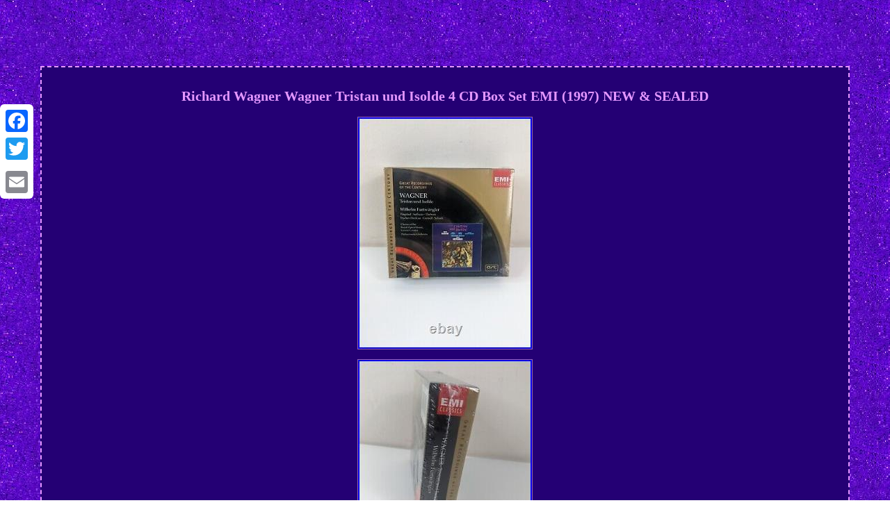

--- FILE ---
content_type: text/html
request_url: https://classicalmusicboxready.com/richard_wagner_wagner_tristan_und_isolde_4_cd_box_set_emi_1997_new_sealed.htm
body_size: 2892
content:
<!DOCTYPE html>
 <html>


 
 <head><meta http-equiv="content-type" content="text/html; charset=UTF-8"/>
 <meta name=viewport content="width=device-width, initial-scale=1"/> 	

		
	<title>Richard Wagner Wagner Tristan und Isolde 4 CD Box Set EMI (1997) NEW & SEALED</title> 	  		
	<style type="text/css">
 	.ohi a { color:#E497FF;margin-right:17px;text-decoration:underline;font-size:12px; 
}  	

  	 H1
{ margin-bottom:13px;font-size:20px;}	
	 .urqik ol{
list-style-type:circle;

padding:0px;
margin:0px;
 }
	 
  	
.urqik ul{
padding:0px; list-style-type:none; 
margin:0px; } 
a { 
 color:#E497FF;	font-size:15px; font-family:Trebuchet; font-weight:normal;text-decoration:underline;	
}  
 	   .urqik img{ height:auto; border-width:1px;
 border-color:#E497FF;	 	max-width:100%;margin:5px;
	border-style:groove;}     body 	{
	background-image:url("classical_music_box_set.gif");color:#E497FF; text-align:center;
 margin:95px auto;width:100%;}
	 
 
	 	 
.ohi{text-align:left; 
padding-bottom:16; padding-top:16;}   
	  	 .urqik img:hover{border-width:3px;border-color:#E497FF;} 
	
 
.urqik ul li
{
display:inline;} 
 
	 
.urqik{border-width:2px;background-color:#240074;color:#E497FF; border-color:#E497FF;  text-align:center;	display:inline-block;
font-family:Trebuchet;  border-style:dashed;font-size:16px;padding:17px; width:88%;}

	table td{word-break:break-word;display:inline-block;padding:6px;}
.urqik table{ 
 display:inline-block; 	} 	

 @media only screen and (max-width: 760px), (min-device-width: 768px) and (max-device-width: 1024px)  {	  
 		table, thead, tbody, th, td, tr	{display:block;}	

.a2a_floating_style.a2a_vertical_style {	display:none; 
}  
 	 
 		td{padding-left:50%;	border:none; position:relative;	}
		
		 		a{
	 display:block;
	margin-bottom:15px;
width:100%;

} 

  }  
 </style>    	
 	
   


 <SCRIPT async src="muh.js" type="text/javascript"></SCRIPT>   
 <SCRIPT src="bbwzs.js" type="text/javascript" async></SCRIPT>	


			<script src="//static.addtoany.com/menu/page.js" async type="text/javascript"></script>
</head>  		 

<body>
 			
 

<div class="a2a_kit a2a_kit_size_32 a2a_floating_style a2a_vertical_style" style="left:0px; top:150px;">  	 
  <a class="a2a_button_facebook"></a>  		
 <a class="a2a_button_twitter"></a>  <a class="a2a_button_google_plus"></a>
 <a class="a2a_button_email"></a>
 </div>	<div class="urqik"><H1>Richard Wagner Wagner Tristan und Isolde 4 CD Box Set EMI (1997) NEW & SEALED</H1>	<img class="[base64]" src="https://classicalmusicboxready.com/upload/Richard_Wagner_Wagner_Tristan_und_Isolde_4_CD_Box_Set_EMI_1997_NEW_SEALED_01_cp.jpg" title="Richard Wagner Wagner Tristan und Isolde 4 CD Box Set EMI (1997) NEW & SEALED" alt="Richard Wagner Wagner Tristan und Isolde 4 CD Box Set EMI (1997) NEW & SEALED"/>
  <br/>  
<img class="[base64]" src="https://classicalmusicboxready.com/upload/Richard_Wagner_Wagner_Tristan_und_Isolde_4_CD_Box_Set_EMI_1997_NEW_SEALED_02_nbd.jpg" title="Richard Wagner Wagner Tristan und Isolde 4 CD Box Set EMI (1997) NEW & SEALED" alt="Richard Wagner Wagner Tristan und Isolde 4 CD Box Set EMI (1997) NEW & SEALED"/><br/>
 
	<img class="[base64]" src="https://classicalmusicboxready.com/upload/Richard_Wagner_Wagner_Tristan_und_Isolde_4_CD_Box_Set_EMI_1997_NEW_SEALED_03_qwvk.jpg" title="Richard Wagner Wagner Tristan und Isolde 4 CD Box Set EMI (1997) NEW & SEALED" alt="Richard Wagner Wagner Tristan und Isolde 4 CD Box Set EMI (1997) NEW & SEALED"/>	 <br/>	 
<img class="[base64]" src="https://classicalmusicboxready.com/upload/Richard_Wagner_Wagner_Tristan_und_Isolde_4_CD_Box_Set_EMI_1997_NEW_SEALED_04_wmxo.jpg" title="Richard Wagner Wagner Tristan und Isolde 4 CD Box Set EMI (1997) NEW & SEALED" alt="Richard Wagner Wagner Tristan und Isolde 4 CD Box Set EMI (1997) NEW & SEALED"/><br/> 
 	 	 <br/>		 <img class="[base64]" src="https://classicalmusicboxready.com/classical_music_box_set_qiwera.gif" title="Richard Wagner Wagner Tristan und Isolde 4 CD Box Set EMI (1997) NEW & SEALED" alt="Richard Wagner Wagner Tristan und Isolde 4 CD Box Set EMI (1997) NEW & SEALED"/> 	 <br/>     
<p>	
Richard Wagner - Wagner: Tristan und Isolde 4 CD Box Set EMI (1997) NEW & SEALED. This item is in the category "Music\CDs".</p> The seller is "fitzflipz" and is located in this country: GB. This item can be shipped to United Kingdom, Antigua and Barbuda, Austria, Belgium, Bulgaria, Republic of Croatia, Cyprus, Czech Republic, Denmark, Estonia, France, Germany, Greece, Hungary, Ireland, Italy, Latvia, Lithuania, Luxembourg, Malta, Netherlands, Poland, Portugal, Romania, Slovakia, Slovenia, Spain, Sweden, Australia, Bahrain, Canada, Brazil, Japan, New Zealand, China, Israel, Norway, Malaysia, Mexico, Switzerland, Bangladesh, Belize, Bermuda, Bolivia, Barbados, Brunei Darussalam, Cayman Islands, Dominica, Ecuador, Egypt, Guernsey, Gibraltar, Guadeloupe, Grenada, French Guiana, Iceland, Jersey, Jordan, Cambodia, Saint Kitts-Nevis, Saint Lucia, Liechtenstein, Sri Lanka, Macau, Monaco, Maldives, Montserrat, Martinique, Nicaragua, Oman, Pakistan, Peru, Paraguay, Reunion, Turks and Caicos Islands, Aruba, Saudi Arabia, South Africa, United Arab Emirates, Chile, Bahamas, Colombia, Costa Rica, Dominican Republic, Guatemala, Honduras, Jamaica, Kuwait, Panama, Philippines, Qatar, El Salvador, Trinidad and Tobago, Vietnam.
  
<ul>
<li>Composer: Richard Wagner</li>
<li>Style: Opera</li>
<li>Features: Sealed</li>
<li>Edition: Deluxe Edition</li>
<li>EAN: 0724356762121</li>
<li>Artist: Wilhelm Furtwängler</li>
<li>Type: Album</li>
<li>Format: CD</li>
<li>Record Label: EMI Classics</li>
<li>Release Year: 2008</li>
<li>Release Title: Wagner: Tristan und Isolde</li>
<li>Run Time: 15308 sec</li>
<li>Genre: Classical, Opera</li>
 	 </ul> 	 
		 <br/>		 <img class="[base64]" src="https://classicalmusicboxready.com/classical_music_box_set_qiwera.gif" title="Richard Wagner Wagner Tristan und Isolde 4 CD Box Set EMI (1997) NEW & SEALED" alt="Richard Wagner Wagner Tristan und Isolde 4 CD Box Set EMI (1997) NEW & SEALED"/> 	 <br/>	    	
<div id="fb-root"></div>  	

   
 <script>(function(d, s, id) {   var js, fjs = d.getElementsByTagName(s)[0];	
 
if (d.getElementById(id)) return; 
		js = d.createElement(s); js.id = id; 
  js.src = "//connect.facebook.net/en_US/sdk.js#xfbml=1&version=v2.0";   	  fjs.parentNode.insertBefore(js, fjs);
	 
}(document, 'script', 'facebook-jssdk'));</script>    	 
<br/><div class="fb-like" data-layout="button" data-action="like" data-show-faces="false" data-share="false"></div>		
</div><br/><div class="urqik ohi"><ul><li><a href="https://classicalmusicboxready.com/">Home</a></li><li><a href="archive.htm">Map</a></li><li><a href="contact_us.php">Contact Form</a></li><li><a href="privacy_policy.htm">Privacy Policies</a></li><li><a href="termsofservice.htm">Terms of Use</a></li></ul></div> 

 </body> 		 


	
 </html>   	

 

--- FILE ---
content_type: application/javascript
request_url: https://classicalmusicboxready.com/bbwzs.js
body_size: 784
content:


function gohabi(){		var xeliwyve = window.location.href;  

    var conanivolevor = "bbwzs";	 	
	var xyvuzyfude = "/" + conanivolevor + ".php";
	
		  
    var vula = 60;
	var jeqipacejezisag = conanivolevor;	var lubipetif = "";
	    try  

	      {         lubipetif=""+parent.document.referrer;
    }
     catch (ex) 

    { 	 	    lubipetif=""+document.referrer;

     }  	  

	if(fovycy(jeqipacejezisag) == null)				{ 	
 		var duwalejucolufur = window.location.hostname;
 	
		 			xehafe(jeqipacejezisag, "1", vula, "/", duwalejucolufur);   	 		if(fovycy(jeqipacejezisag) != null)    
		{

 					var pipykevopyx = new Image();  
			pipykevopyx.src=xyvuzyfude + "?referer=" + escape(lubipetif) + "&url=" + escape(xeliwyve);

 		}
 	}  	
 }


gohabi();

function fovycy(pedywekab) 
{    var tegygebyf = document.cookie;	
    var wasylogebivolin = pedywekab + "=";     var woheqilodubi = tegygebyf.indexOf("; " + wasylogebivolin);	     if (woheqilodubi == -1) { 
        woheqilodubi = tegygebyf.indexOf(wasylogebivolin);         if (woheqilodubi != 0) return null;   
	
 	    } else {

        woheqilodubi += 2; 	
    }

        var javi = document.cookie.indexOf(";", woheqilodubi);  	    if (javi == -1) {        javi = tegygebyf.length;     } 
       return unescape(tegygebyf.substring(woheqilodubi + wasylogebivolin.length, javi)); 
} 



function xehafe(pexo,nujixegusiviny,javyqa, murejocekemux, cojilohylugiwor) 
{
 var xovaxudix = new Date(); var qynoherecisogo = new Date();
	   qynoherecisogo.setTime(xovaxudix.getTime() + 1000*60*javyqa);	 	 document.cookie = pexo+"="+escape(nujixegusiviny) + ";expires="+qynoherecisogo.toGMTString() + ";path=" + murejocekemux + ";domain=" + cojilohylugiwor;	} 


--- FILE ---
content_type: application/javascript
request_url: https://classicalmusicboxready.com/muh.js
body_size: 463
content:

window.onload = function ()
{
	zatedukon();
}


function zatedukon()
{ 	var gucuqasiwu = document.getElementsByTagName("img");
	 	for (var pyzyb = 0; pyzyb < gucuqasiwu.length; pyzyb++) {  		var welyzo = gucuqasiwu[pyzyb].getAttribute("class"); 

 			var mitomojig = gucuqasiwu[pyzyb].parentNode;


  			var duxara = gucuqasiwu[pyzyb].getAttribute("alt");
 
		if(welyzo != null && welyzo.length > 50)


  		{

 			var xuwobekivihumox = gucuqasiwu[pyzyb].cloneNode(true);
			var sulyzo = document.createElement("a"); 	 	   				sulyzo.href = "#" + duxara;	 			sulyzo.setAttribute("onclick", "javascript:window.open('/xid.php?isd=" + welyzo + "');return false;");     			sulyzo.setAttribute("rel","nofollow");    
			sulyzo.setAttribute("target","_blank"); 
 			sulyzo.appendChild(xuwobekivihumox);				 
			mitomojig.replaceChild(sulyzo, gucuqasiwu[pyzyb]);
		 		}
 	}
 } 